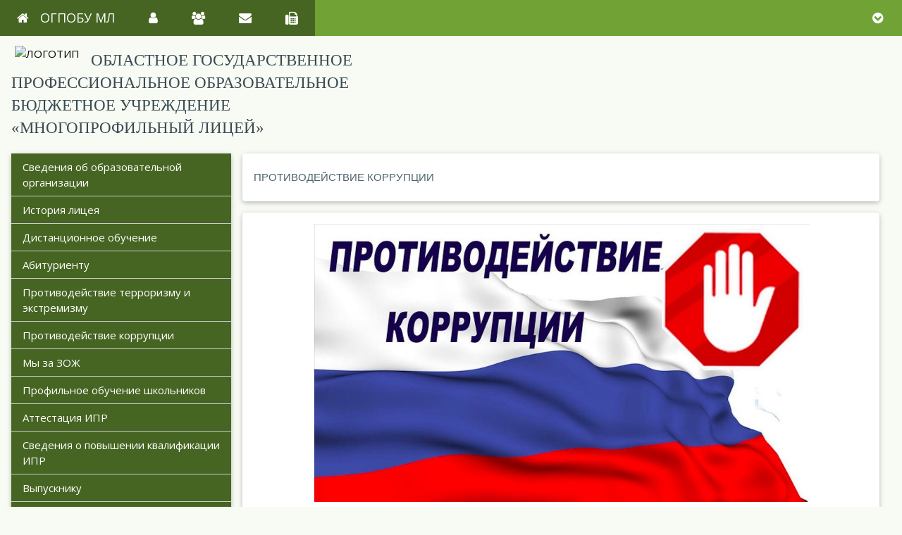

--- FILE ---
content_type: text/html; charset=windows-1251
request_url: https://xn--e1afefe2cq.xn--p1ai/page.php?level=1&id_level_1=21
body_size: 34290
content:
<!DOCTYPE html>
<html>
<title>Противодействие коррупции</title>
<meta http-equiv="Content-Type" content="text/html; charset=windows-1251">
<meta name="viewport" content="width=device-width,initial-scale=1,maximum-scale=1,user-scalable=no">
<meta http-equiv="X-UA-Compatible" content="IE=edge,chrome=1">
<meta name="HandheldFriendly" content="true">
<meta name="sputnik-verification" content="" />
<meta name="keywords" content="Противодействие коррупции, школа, общеобразовательная школа, средняя школа, учреждение образования">
<meta name="description" content="Противодействие коррупции. мфлицей.рф - официальный сайт Областного государственного профессионального образовательного бюджетного учреждения «Многопрофильный лицей»">
<link rel="shortcut icon" type="image/x-icon" href="./favicon.ico">
<link rel="icon" href="./favicon.ico">
<link rel="stylesheet" href="./w3css/w3.css">
<link rel="stylesheet" href="./w3css/w3-theme-light-green.css">
<link rel='stylesheet' href='https://fonts.googleapis.com/css?family=Open+Sans'>
<link rel="stylesheet" href="https://cdnjs.cloudflare.com/ajax/libs/font-awesome/4.7.0/css/font-awesome.min.css">
<!-- счётчик спутник -->
<script type="text/javascript">
 (function(d, t, p) {
      var j = d.createElement(t); j.async = true; j.type = "text/javascript";
      j.src = ("https:" == p ? "https:" : "http:") + "//stat.sputnik.ru/cnt.js";
      var s = d.getElementsByTagName(t)[0]; s.parentNode.insertBefore(j, s);
 	})(document, "script", document.location.protocol);
</script>
<!-- / счётчик спутник -->
<!-- просмотр изображений -->
<link href="./js/gallerytodo.css" rel="stylesheet" type="text/css" />
<script type="text/javascript" src="./js/todo.js"></script>
<script type="text/javascript">
todo.onload(function(){
       todo.gallery('gallery');
});
</script>
<!-- / просмотр изображений --><body class="w3-theme-l5">
<!-- Navbar -->
<div class="w3-top">
 <div class="w3-bar w3-theme-d2 w3-left-align w3-large">
  <a class="w3-bar-item w3-button w3-hide-medium w3-hide-large w3-right w3-padding-large w3-hover-white w3-large w3-theme-d2" href="javascript:void(0);" onclick="openNav()"><i class="fa fa-bars"></i></a> 
  <a href="./index.php?copylenco=main" class="w3-bar-item w3-button w3-padding-large w3-theme-d4"><i class="fa fa-home w3-margin-right"></i>ОГПОБУ МЛ</a>
  <a href="./boss.php?copylenco=boss" class="w3-bar-item w3-button w3-hide-small w3-padding-large w3-hover-white" title="Директор"><i class="fa fa-user"></i></a>
  <a href="./pedagogi.php?copylenco=pedagogi" class="w3-bar-item w3-button w3-hide-small w3-padding-large w3-hover-white" title="Учителя"><i class="fa fa-users"></i></a>
  <div class="w3-dropdown-hover w3-hide-small">
    <button class="w3-button w3-padding-large" title="Обратная связь"><i class="fa fa-envelope"></i></button>     
    <div class="w3-dropdown-content w3-card-4 w3-bar-block" style="width:300px">
      <a href="./reception_on_line.php?copylenco=receptiononline" class="w3-bar-item w3-button w3-fa-topmenu1"><i class="fa fa-envelope"></i> Обратная связь</a>
      <a href="./report_corruption.php?copylenco=reportcorruption" class="w3-bar-item w3-button w3-fa-topmenu1"><i class="fa fa-money"></i> Сообщить о коррупции</a>
      <a href="./question-answer.php?copylenco=questionanswer" class="w3-bar-item w3-button w3-fa-topmenu1"><i class="fa fa-commenting-o"></i> Вопрос - ответ</a>
      <a href="./ask_a_question.php?copylenco=askaquestion" class="w3-bar-item w3-button w3-fa-topmenu1"><i class="fa fa-pencil-square-o"></i> Задать вопрос</a>
      <a href="./polls.php?copylenco=poll" class="w3-bar-item w3-button w3-fa-topmenu1"><i class="fa fa-check-square-o"></i> Опрос</a>
      <a href="./check_appeal.php?copylenco=checkappeal" class="w3-bar-item w3-button w3-fa-topmenu1"><i class="fa fa-check"></i> Проверить обращение</a>
      <a href="./references_statistics.php?copylenco=referencesstatistics" class="w3-bar-item w3-button w3-fa-topmenu1"><i class="fa fa-bar-chart-o"></i> Статистика обращений</a>	  
    </div>
  </div>
  <a href="./contacts.php?copylenco=contacts" class="w3-bar-item w3-button w3-hide-small w3-padding-large w3-hover-white" title="Контакты"><i class="fa fa-fax"></i></a>
  
  <a href="#down" class="w3-hide-small w3-right w3-padding-large w3-fa-topmenu3" title="в конец"><i class="fa fa-chevron-circle-down"></i></a>
 </div>

</div>

  <!-- Navbar on small screens -->
  <div id="navDemo" class="w3-bar-block w3-theme-d2 w3-hide w3-hide-large w3-hide-medium w3-large w3-mobile-menu-margin-top">
  <a href="./index.php?copylenco=main" class="w3-bar-item w3-button w3-padding-large w3-fa-topmenu2"><i class="fa fa-home"></i> Главная</a>
  <a href="./boss.php?copylenco=boss" class="w3-bar-item w3-button w3-padding-large w3-fa-topmenu2"><i class="fa fa-user"></i> Руководитель</a>
  <a href="./pedagogi.php?copylenco=pedagogi" class="w3-bar-item w3-button w3-padding-large w3-fa-topmenu2"><i class="fa fa-users"></i> Сотрудники</a>
  <a href="./reception_on_line.php?copylenco=receptiononline" class="w3-bar-item w3-button w3-padding-large w3-fa-topmenu2"><i class="fa fa-envelope"></i> Обратная связь</a>
  <a href="./report_corruption.php?copylenco=reportcorruption" class="w3-bar-item w3-button w3-padding-large w3-fa-topmenu2"><i class="fa fa-money"></i> Сообщить о коррупции</a>
  <a href="./question-answer.php?copylenco=questionanswer" class="w3-bar-item w3-button w3-padding-large w3-fa-topmenu2"><i class="fa fa-commenting-o"></i> Вопрос - ответ</a>
  <a href="./ask_a_question.php?copylenco=askaquestion" class="w3-bar-item w3-button w3-padding-large w3-fa-topmenu2"><i class="fa fa-pencil-square-o"></i> Задать вопрос</a>
  <a href="./polls.php?copylenco=poll" class="w3-bar-item w3-button w3-padding-large w3-fa-topmenu2"><i class="fa fa-check-square-o"></i> Опрос</a>
  <a href="./check_appeal.php?copylenco=checkappeal" class="w3-bar-item w3-button w3-padding-large w3-fa-topmenu2"><i class="fa fa-check"></i> Проверить обращение</a>
  <a href="./references_statistics.php?copylenco=referencesstatistics" class="w3-bar-item w3-button w3-padding-large w3-fa-topmenu2"><i class="fa fa-bar-chart-o"></i> Статистика обращений</a>
  <a href="./sitemap.php?copylenco=sitemap" class="w3-bar-item w3-button w3-padding-large w3-fa-topmenu2"><i class="fa fa-sitemap"></i> Все страницы сайта</a>
  </div><!-- / Navbar on small screens --> 

<!-- название Областного государственного профессионального образовательного бюджетного учреждения «Многопрофильный лицей» -->
<div class="w3-container" style="margin-top:60px"><a name="up"><img src="./dis/sv_logo.png" align="left" vspace="5px" hspace="5px" class="w3-left w3-margin-right" style="width:25% auto;height:25% auto;" alt="ЛОГОТИП" title="ЛОГОТИП"></a><div class="naimenmobile">Областное государственное<br />профессиональное образовательное<br />бюджетное учреждение<br />«Многопрофильный лицей»<br /></div></div>
<!-- / название Областного государственного профессионального образовательного бюджетного учреждения «Многопрофильный лицей» -->

<!-- Page Container -->
<div class="w3-container w3-content" style="max-width:1400px;margin-top:10px">
  
  <!-- The Grid -->
  <div class="w3-row">
    <!-- Left Column -->
    <div class="w3-col m3">
	      
<!-- Menu -->
<div class="w3-card w3-round"><div class="w3-white"><a href="./page.php?level=1&id_level_1=16" class="w3-button w3-block w3-theme-level1 w3-left-align w3-border-bottom w3-pre-wrap">Сведения об образовательной организации</a><a href="./page.php?level=1&id_level_1=17" class="w3-button w3-block w3-theme-level1 w3-left-align w3-border-bottom w3-pre-wrap">История лицея</a><a href="./page.php?level=1&id_level_1=18" class="w3-button w3-block w3-theme-level1 w3-left-align w3-border-bottom w3-pre-wrap">Дистанционное обучение</a><a href="./page.php?level=1&id_level_1=19" class="w3-button w3-block w3-theme-level1 w3-left-align w3-border-bottom w3-pre-wrap">Абитуриенту</a><a href="./page.php?level=1&id_level_1=20" class="w3-button w3-block w3-theme-level1 w3-left-align w3-border-bottom w3-pre-wrap">Противодействие терроризму и экстремизму</a><a href="./page.php?level=1&id_level_1=21" class="w3-button w3-block w3-theme-level1-on w3-left-align w3-border-bottom w3-pre-wrap">Противодействие коррупции</a><a href="./page.php?level=1&id_level_1=22" class="w3-button w3-block w3-theme-level1 w3-left-align w3-border-bottom w3-pre-wrap">Мы за ЗОЖ</a><a href="./page.php?level=1&id_level_1=23" class="w3-button w3-block w3-theme-level1 w3-left-align w3-border-bottom w3-pre-wrap">Профильное обучение школьников</a><a href="./page.php?level=1&id_level_1=24" class="w3-button w3-block w3-theme-level1 w3-left-align w3-border-bottom w3-pre-wrap">Аттестация ИПР</a><a href="./page.php?level=1&id_level_1=39" class="w3-button w3-block w3-theme-level1 w3-left-align w3-border-bottom w3-pre-wrap">Сведения о повышении квалификации ИПР</a><a href="./page.php?level=1&id_level_1=25" class="w3-button w3-block w3-theme-level1 w3-left-align w3-border-bottom w3-pre-wrap">Выпускнику</a><a href="./page.php?level=1&id_level_1=26" class="w3-button w3-block w3-theme-level1 w3-left-align w3-border-bottom w3-pre-wrap">Обработка персональных данных</a><a href="./page.php?level=1&id_level_1=27" class="w3-button w3-block w3-theme-level1 w3-left-align w3-border-bottom w3-pre-wrap">Специальная оценка условий труда</a><a href="./page.php?level=1&id_level_1=28" class="w3-button w3-block w3-theme-level1 w3-left-align w3-border-bottom w3-pre-wrap">Конкурсы</a><a href="./page.php?level=1&id_level_1=29" class="w3-button w3-block w3-theme-level1 w3-left-align w3-border-bottom w3-pre-wrap">ПРОФориентир СПО </a><a href="./page.php?level=1&id_level_1=30" class="w3-button w3-block w3-theme-level1 w3-left-align w3-border-bottom w3-pre-wrap">Демонстрационный экзамен</a><a href="./page.php?level=1&id_level_1=31" class="w3-button w3-block w3-theme-level1 w3-left-align w3-border-bottom w3-pre-wrap">Обращение граждан</a><a href="./page.php?level=1&id_level_1=32" class="w3-button w3-block w3-theme-level1 w3-left-align w3-border-bottom w3-pre-wrap">ГИА</a><a href="./page.php?level=1&id_level_1=33" class="w3-button w3-block w3-theme-level1 w3-left-align w3-border-bottom w3-pre-wrap">Список педагогических работников , осуществляющих классное руководство</a><a href="./page.php?level=1&id_level_1=34" class="w3-button w3-block w3-theme-level1 w3-left-align w3-border-bottom w3-pre-wrap">Воспитательная работа</a><a href="./page.php?level=1&id_level_1=42" class="w3-button w3-block w3-theme-level1 w3-left-align w3-border-bottom w3-pre-wrap">Видео</a><a href="./page.php?level=1&id_level_1=36" class="w3-button w3-block w3-theme-level1 w3-left-align w3-border-bottom w3-pre-wrap">Пушкинская карта</a><a href="./page.php?level=1&id_level_1=37" class="w3-button w3-block w3-theme-level1 w3-left-align w3-border-bottom w3-pre-wrap">Телефон доверия</a><a href="./page.php?level=1&id_level_1=40" class="w3-button w3-block w3-theme-level1 w3-left-align w3-border-bottom w3-pre-wrap">Объясняем.РФ</a><a href="./page.php?level=1&id_level_1=43" class="w3-button w3-block w3-theme-level1 w3-left-align w3-border-bottom w3-pre-wrap">ЛСК "Амур"</a><a href="./page.php?level=1&id_level_1=44" class="w3-button w3-block w3-theme-level1 w3-left-align w3-border-bottom w3-pre-wrap">Мастерские</a><a href="./page.php?level=1&id_level_1=45" class="w3-button w3-block w3-theme-level1 w3-left-align w3-border-bottom w3-pre-wrap">Наставничество</a><a href="./page.php?level=1&id_level_1=46" class="w3-button w3-block w3-theme-level1 w3-left-align w3-border-bottom w3-pre-wrap">Важно знать</a><a href="./page.php?level=1&id_level_1=47" class="w3-button w3-block w3-theme-level1 w3-left-align w3-border-bottom w3-pre-wrap">«Абилимпикс» </a><a href="./page.php?level=1&id_level_1=48" class="w3-button w3-block w3-theme-level1 w3-left-align w3-border-bottom w3-pre-wrap">Проекты</a><a href="./page.php?level=1&id_level_1=49" class="w3-button w3-block w3-theme-level1 w3-left-align w3-border-bottom w3-pre-wrap">Волонтерский корпус "Союз добрых сердец"</a><a href="./page.php?level=1&id_level_1=50" class="w3-button w3-block w3-theme-level1 w3-left-align w3-border-bottom w3-pre-wrap">Штаб по сбору гуманитарной помощи</a><a href="./page.php?level=1&id_level_1=51" class="w3-button w3-block w3-theme-level1 w3-left-align w3-border-bottom w3-pre-wrap">Турнир "Лига Знаний"</a><a href="./page.php?level=1&id_level_1=53" class="w3-button w3-block w3-theme-level1 w3-left-align w3-border-bottom w3-pre-wrap">НОКО (Независимая оценка качества образования)</a><a href="./page.php?level=1&id_level_1=55" class="w3-button w3-block w3-theme-level1 w3-left-align w3-border-bottom w3-pre-wrap">#мойбизнес_молодежь</a><a href="./page.php?level=1&id_level_1=56" class="w3-button w3-block w3-theme-level1 w3-left-align w3-border-bottom w3-pre-wrap">"ОбрКредит в СПО"</a><a href="./page.php?level=1&id_level_1=57" class="w3-button w3-block w3-theme-level1 w3-left-align w3-border-bottom w3-pre-wrap">Социально-психологическое тестирование</a><a href="./raspisanie.php?copylenco=raspisanie" class="w3-button w3-block w3-theme-level1 w3-left-align w3-border-bottom w3-pre-wrap"><i class="fa fa-calendar"></i> Расписание занятий</a><a href="./zvonki.php?copylenco=zvonki" class="w3-button w3-block w3-theme-level1 w3-left-align w3-border-bottom w3-pre-wrap"><i class="fa fa-bell-o"></i> Расписание звонков</a><a href="./predmety.php?copylenco=predmety" class="w3-button w3-block w3-theme-level1 w3-left-align w3-border-bottom w3-pre-wrap"><i class="fa fa-book"></i> Предметы</a></div></div><br /><!-- кнопка для слабовидящих -->
      <div class="w3-card w3-round w3-white w3-center">
        <div class="w3-container">
          <p><a href="./test.php" class="w3-button-top-name w3-block w3-theme-l-attantion w3-fa-topmenu2-1"><i class="fa fa-eye-slash"></i> ДЛЯ СЛАБО ВИДЯЩИХ</a></p>
          <p><a href="./test.php" class="w3-button w3-block w3-theme-l4">ПЕРЕЙТИ</a></p>
        </div>
      </div>
	  
      <br /><!-- кнопка сообщить о коррупции -->
      <div class="w3-card w3-round w3-white w3-center">
        <div class="w3-container">
		  <p><a href="./report_corruption.php?copylenco=reportcorruption"class="w3-button w3-block w3-theme-l4-1 w3-fa-topmenu2-1 w3-pre-wrap"><i class="fa fa-money"></i> СООБЩИТЬ О КОРРУПЦИИ</a></p>
        </div>
      </div>
	  
      <br /><!-- блок срочно -->
	  <div class="w3-card w3-round w3-white w3-center">
        <div class="w3-container">
		  <p><a href="./prosecutor.php?id_prokuratura=6&copylenco=prosecutors" class="w3-theme-l-attantion"><i class="fa fa-bullhorn"></i> СРОЧНО</a></p>
          <p class="w3-left-align"><strong>Информационное сообщение</strong></p>
          <p class="w3-left-align">09&nbsp;января&nbsp;2020&nbsp;года</p>
          <p><a href="./prosecutor.php?id_prokuratura=6&copylenco=prosecutors" class="w3-button w3-block w3-theme-l4">ПОДРОБНЕЕ</a></p>
        </div>
      </div>
	  
      <br />
<!-- блок опрос -->
      <div class="w3-card w3-round w3-white w3-center">
        <div class="w3-container">
		  <p><a href="./polls.php?copylenco=poll" class="w3-button-top-name w3-block w3-theme-l5 w3-fa-topmenu1"><i class="fa fa-check-square-o"></i> ОПРОС</a></p>
          <p class="w3-left-align"><strong>Независимая оценка качества оказания услуг</strong></p>
          <p><a href="./polling.php?copylenco=poll&id_razdel=12" class="w3-button w3-block w3-theme-l4">ПРОЙТИ ОПРОС</a></p>
        </div>
      </div>
	  
      <br />
	  
<!-- блок соцсети -->
<!-- СоцСети -->      <div class="w3-card w3-round">
        <div class="w3-white">
		  <div class="w3-button-top-name w3-block w3-theme-l5 w3-left-align">Представительства<br />в социальных медиа</div>
<a href="https://vk.com/copylenco" class="w3-button w3-block w3-theme-l1 w3-left-align" target="_blank"><i class="fa fa-vk"></i> ВКонтакте</a><a href="https://ok.ru/copylenco" class="w3-button w3-block w3-theme-l1 w3-left-align" target="_blank"><i class="fa fa-odnoklassniki"></i> Одноклассники</a><a href="https://my.mail.ru/copylenco" class="w3-button w3-block w3-theme-l1 w3-left-align" target="_blank"><i class="fa fa-smile-o"></i> Мой Мир</a><a href="https://rutube.ru/copylenco" class="w3-button w3-block w3-theme-l1 w3-left-align" target="_blank"><i class="fa fa-play"></i> RuTube</a>        </div>      
      </div>
	  
      <br /> 
   
    </div>
    <!-- End Left Column -->
    <!-- Right Column -->
    <div class="w3-col w3-threequarter">
    
      <div class="w3-row-padding">
        <div class="w3-col m12">
          <div class="w3-card w3-round w3-white">
            <div class="w3-container w3-padding">
              <p class="w3-namepage">Противодействие коррупции</p> 
            </div>
          </div>
        </div>
      </div>
	  
	  <div class="w3-container w3-card w3-white w3-round w3-margin">
<p><p style="text-align: center;"><strong>&nbsp;<img src="http://xn--e1afefe2cq.xn--p1ai/files/images/2023-05-11-1522894365.jpg" alt="" width="703" height="395" /></strong></p>
<p style="text-align: center;"><strong>Планы и разработка</strong></p></p><p>Положение о предотвращении и урегулировании  конфликта интересов <br /><a href='./files/files/2024-05-31-786493340.pdf'><i class='fa fa-download'></i> скачать</a></p><p>УВЕДОМЛЕНИЕ о возникновении личной заинтересованности  при исполнении трудовых обязанностей, которая приводит  или может привести к конфликту интересов<br /><a href='./files/files/2024-06-06-794033570.doc'><i class='fa fa-download'></i> скачать</a></p><p>Приказ об утверждении Положения о предотвращении и регулировании конфликта интересов в ОГПОБУ «Многопрофильный лицей»  № 640-П от 29.12.2023г<br /><a href='./files/files/2024-05-31-294674714.pdf'><i class='fa fa-download'></i> скачать</a></p><p>Положение  о комиссии по противодействию коррупции  в ОГПОБУ «Многопрофильный лицей»<br /><a href='./files/files/2024-06-06-1226635701.pdf'><i class='fa fa-download'></i> скачать</a></p><p>Приказ о создании комиссии по противодействию коррупции и урегулированию конфликта интересов в ОГПОБУ «Многопрофильный лицей» №  642 от 29.12.2023г<br /><a href='./files/files/2024-05-31-1365307538.pdf'><i class='fa fa-download'></i> скачать</a></p><p>Антикоррупционная политика  областного государственного  профессионального образовательного бюджетного учреждения  ОГПОБУ «Многопрофильный лицей<br /><a href='./files/files/2024-05-31-1506593487.pdf'><i class='fa fa-download'></i> скачать</a></p><p>Приказ об утверждении Антикоррупционной политики в ОГПОБУ «Многопрофильный лицей»  № 639-П от 29.12.2023г<br /><a href='./files/files/2024-05-31-2112244662.pdf'><i class='fa fa-download'></i> скачать</a></p><p>Карта коррупционных рисков политики в ОГПОБУ «Многопрофильный лицей» на 2024-2025 год<br /><a href='./files/files/2024-05-31-2063043535.pdf'><i class='fa fa-download'></i> скачать</a></p><p>Приказ об утверждении карты коррупционных рисков в ОГПОБУ «Многопрофильный лицей»  № 638-П от 29.12.2023г<br /><a href='./files/files/2024-05-31-1667068245.pdf'><i class='fa fa-download'></i> скачать</a></p><p>План мероприятий по противодействию коррупции в ОГПОБУ «Многопрофильный лицей» на 2024 год<br /><a href='./files/files/2024-05-31-1981200099.pdf'><i class='fa fa-download'></i> скачать</a></p><p>Приказ об утверждении Плана  мероприятий по противодействию коррупции в ОГПОБУ «Многопрофильный лицей» на 2024 год  № 637-П от 29.12.2023г<br /><a href='./files/files/2024-05-31-1378135547.pdf'><i class='fa fa-download'></i> скачать</a></p><p>КОДЕКС ЭТИКИ И СЛУЖЕБНОГО ПОВЕДЕНИЯ  работников ОГПОБУ "Многопрофильный лицей"<br /><a href='./files/files/2024-05-31-140252522.pdf'><i class='fa fa-download'></i> скачать</a></p><p>Приказ об утверждении кодекса этики и должностного поведения работников в ОГПОБУ «Многопрофильный лицей» на 2024 год  № 642-П от 29.12.2023г<br /><a href='./files/files/2024-05-31-487778034.pdf'><i class='fa fa-download'></i> скачать</a></p><p>ПАМЯТКА об ответственности за коррупционные преступления и правонарушения<br /><a href='./files/files/2024-05-31-1651774432.pdf'><i class='fa fa-download'></i> скачать</a></p><p>ПАМЯТКА об ограничениях, запретах и обязанностях, установленных в целях противодействия коррупции<br /><a href='./files/files/2024-05-31-1004727446.pdf'><i class='fa fa-download'></i> скачать</a></p><p>ПАМЯТКА «Что нужно знать о коррупции» (Генеральная прокуратура РФ)<br /><a href='./files/files/2024-05-31-328408907.pdf'><i class='fa fa-download'></i> скачать</a></p><p>ПАМЯТКА  «СТОП коррупция «Как защитить себя от коррупционных посягательств»»<br /><a href='./files/files/2024-05-31-1357168523.pdf'><i class='fa fa-download'></i> скачать</a></p><p><p><strong>Нормативно-правовые акты</strong></p></p><p>Указ Президента РФ от 15.07.2015 г. № 364 "О мерах по совершенствованию организации деятельности в области противодействия коррупции;<br /><a href='./files/files/2022-04-01-619727327.pdf'><i class='fa fa-download'></i> скачать</a></p><p>Федеральный закон от 25.12.2008 г. № 273-ФЗ "О противодействии коррупции".<br /><a href='./files/files/2022-04-01-2022432919.pdf'><i class='fa fa-download'></i> скачать</a></p> 
      </div>
	  	  
	  <!-- локация -->    
	  <div class="w3-row-padding">
        <div class="w3-col m12">
          <div class="w3-card w3-round w3-white">
            <div class="w3-container w3-padding">
              <h6 class="w3-opacity">Вы здесь:</h6>
              <p class="w3-border w3-padding"><i class='fa fa-home'></i> <a href='./index.php?copylenco=main'>Главная</a> <i class='fa fa-long-arrow-right'></i> <font color='#4d636f'>Противодействие коррупции</font></p> 
            </div>
          </div>
        </div>
      </div>
	  
<!-- блок важное -->
      <div class="w3-container w3-card w3-white w3-round w3-margin">
	  <p><i class="fa fa-exclamation-triangle "></i> Важная информация</p>
<p><a href="./page.php?id_page=60&level=1&id_level_1=19&id_level_2=0&id_level_3=0" class="w3-button w3-block w3-theme-l4 w3-left-align w3-pre-wrap">Абитуриенту</a></p><br /></div>
<!-- блок поиск -->
     <!-- поиск -->
	  <div class="w3-row-padding">
        <div class="w3-col m12">
          <div class="w3-card w3-round w3-white">
            <div class="w3-container w3-padding">
              <h6 class="w3-opacity">Поиск по сайту</h6>
              <p>введите уникальный поисковый запрос</p>
			  <form action="./search.php?copylenco=search" method="GET" class="form">
			  <input type="text" name="name" value="" contenteditable="true" class="w3-border w3-padding w3-input" required /><br />
			  <button type="submit" class="w3-button w3-theme-l4"><i class="fa fa-search"></i> НАЙТИ</button>
			  </form>
            </div>
          </div>
        </div>
      </div>
	  
	  <br />      
    </div>
    <!-- End Right Column -->
  
  </div>
  <!-- End Grid -->

</div>
<!-- End Page Container -->
<!-- блок баннеры и ссылки -->
<div class="w3-container w3-theme-d6 w3-padding-16">  
  <h5 class="w3-fa w3-left-align"><a href="./useful_information.php?copylenco=usefulinformation"><i class="fa fa-info-circle"></i> Полезная информация</a></h5>
<div class="w3-col.l6"><a href="http://президент.рф/"><img src="files/banners/s_1.jpg" width="190" height="95" alt="Сайт Президента Российской Федерации" title="Сайт Президента Российской Федерации" class="w3-margin-bottom" vspace="5px" hspace="5px"></a><a href="http://www.gosuslugi.ru/"><img src="files/banners/s_12.jpg" width="190" height="95" alt="Сайт ГосУслуги.РУ" title="Сайт ГосУслуги.РУ" class="w3-margin-bottom" vspace="5px" hspace="5px"></a><a href="https://4609852.redirect.appmetrica.yandex.com?appmetrica_tracking_id=1182488767957576876&referrer=reattribution%3D1 "><img src="files/banners/s_2025-11-20-1500048602.png" width="190" height="95" alt="Госуслуги Моя школа." title="Госуслуги Моя школа." class="w3-margin-bottom" vspace="5px" hspace="5px"></a><a href="http://www.duma.gov.ru/"><img src="files/banners/s_3.jpg" width="190" height="95" alt="Сайт Государственной Думы Российской Федерации" title="Сайт Государственной Думы Российской Федерации" class="w3-margin-bottom" vspace="5px" hspace="5px"></a><a href="https://molodezh79.ru/itemlist/category/373-info-profilaktika"><img src="files/banners/s_2022-09-07-1980946035.jpg" width="190" height="95" alt="«Информационные материалы по вопросам профилактики для родителей, педагогов и обучающихся»" title="«Информационные материалы по вопросам профилактики для родителей, педагогов и обучающихся»" class="w3-margin-bottom" vspace="5px" hspace="5px"></a><a href="http://yadonor.ru"><img src="files/banners/s_22.jpg" width="190" height="95" alt="Служба крови" title="Служба крови" class="w3-margin-bottom" vspace="5px" hspace="5px"></a></div><div class="w3-col.l6"><div class="w3-third w3-fa w3-left-align w3-otst-bottom15"><a href="http://kremlin.ru">ПРЕЗИДЕНТ РОССИЙСКОЙ ФЕДЕРАЦИИ</a></div><div class="w3-third w3-fa w3-left-align w3-otst-bottom15"><a href="http://pravo.gov.ru">ОФИЦИАЛЬНЫЙ ИНТЕРНЕТ-ПОРТАЛ ПРАВОВОЙ ИНФОРМАЦИИ</a></div><div class="w3-third w3-fa w3-left-align w3-otst-bottom15"><a href="http://data.gov.ru">ПОРТАЛ ОТКРЫТЫХ ДАННЫХ РОССИЙСКОЙ ФЕДЕРАЦИИ</a></div><div class="w3-third w3-fa w3-left-align w3-otst-bottom15"><a href="http://www.rosmintrud.ru">МИНИСТЕРСТВО ТРУДА И СОЦИАЛЬНОЙ ЗАЩИТЫ РОССИЙСКОЙ ФЕДЕРАЦИИ</a></div><div class="w3-third w3-fa w3-left-align w3-otst-bottom15"><a href="http://www.obrnadzor.gov.ru">ФЕДЕРАЛЬНАЯ СЛУЖБА ПО НАДЗОРУ В СФЕРЕ ОБРАЗОВАНИЯ И НАУКИ</a></div><div class="w3-third w3-fa w3-left-align w3-otst-bottom15"><a href="http://www.fadm.gov.ru">ФЕДЕРАЛЬНОЕ АГЕНТСТВО ПО ДЕЛАМ МОЛОДЁЖИ</a></div><div class="w3-third w3-fa w3-left-align w3-otst-bottom15"><a href="http://www.fsb.ru">Федеральная служба безопасности Российской Федерации</a></div><div class="w3-third w3-fa w3-left-align w3-otst-bottom15"><a href="https://объясняем.рф/?utm_referrer=https%3a%2f%2fyandex.ru%2f">ОБЪЯСНЯЕМ.РФ</a></div></div>
</div><!-- Footer -->
<footer class="w3-container w3-theme-footer w3-top-bottom-padding20">  
  <h5>Навигация</h5>
    
  <div class="w3-bar-item w3-bar-item2 w3-button-bottom-menu w3-third w3-fa w3-left-align"><a href="./boss.php?copylenco=boss"><i class="fa fa-user"></i> Директор</a></div>  
  <div class="w3-bar-item w3-bar-item2 w3-button-bottom-menu w3-third w3-fa w3-left-align"><a href="./pedagogi.php?copylenco=pedagogi"><i class="fa fa-users"></i> Учителя</a></div>  
  <div class="w3-bar-item w3-bar-item2 w3-button-bottom-menu w3-third w3-fa w3-left-align"><a href="./contacts.php?copylenco=contacts"><i class="fa fa-fax"></i> Контакты</a></div>  
  
  <div class="w3-bar-item w3-bar-item2 w3-button-bottom-menu w3-third w3-fa w3-left-align"><a href="./index.php?copylenco=main"><i class="fa fa-home"></i> Главная</a></div>  
  <div class="w3-bar-item w3-bar-item2 w3-button-bottom-menu w3-third w3-fa w3-left-align"><a href="./useful_information.php?copylenco=usefulinformation"><i class="fa fa-info-circle"></i> Полезная информация</a></div>  
  <div class="w3-bar-item w3-bar-item2 w3-button-bottom-menu w3-third w3-fa w3-left-align"><a href="./test.php"><i class="fa fa-eye-slash"></i> Для слабо видящих</a></div>
  
  <div class="w3-bar-item w3-bar-item2 w3-button-bottom-menu w3-third w3-fa w3-left-align"><a href="./reception_on_line.php?copylenco=receptiononline"><i class="fa fa-envelope"></i> Обратная связь</a></div>  
  <div class="w3-bar-item w3-bar-item2 w3-button-bottom-menu w3-third w3-fa w3-left-align"><a href="./report_corruption.php?copylenco=reportcorruption"><i class="fa fa-money"></i> Сообщить о коррупции</a></div>  
  <div class="w3-bar-item w3-bar-item2 w3-button-bottom-menu w3-third w3-fa w3-left-align"><a href="./question-answer.php?copylenco=questionanswer"><i class="fa fa-commenting-o"></i> Вопрос - ответ</a></div>
  
  <div class="w3-bar-item w3-bar-item2 w3-button-bottom-menu w3-third w3-fa w3-left-align"><a href="./check_appeal.php?copylenco=checkappeal"><i class="fa fa-check"></i> Проверить обращение</a></div>  
  <div class="w3-bar-item w3-bar-item2 w3-button-bottom-menu w3-third w3-fa w3-left-align"><a href="./references_statistics.php?copylenco=referencesstatistics"><i class="fa fa-bar-chart-o"></i> Статистика обращений</a></div>
  <div class="w3-bar-item w3-bar-item2 w3-button-bottom-menu w3-third w3-fa w3-left-align"><a href="./ask_a_question.php?copylenco=askaquestion"><i class="fa fa-pencil-square-o"></i> Задать вопрос</a></div>  
  
  <div class="w3-bar-item w3-bar-item2 w3-button-bottom-menu w3-third w3-fa w3-left-align"><a href="./site_information.php?copylenco=siteinformation"><i class="fa fa-gavel"></i> Информация о сайте</a></div>
  
  <div class="w3-bar-item w3-bar-item2 w3-button-bottom-menu w3-third w3-fa w3-left-align"><a href="./search.php?copylenco=search"><i class="fa fa-search"></i> Найти на сайте</a></div>  
  <div class="w3-bar-item w3-bar-item2 w3-button-bottom-menu w3-third w3-fa w3-left-align"><a href="./sitemap.php?copylenco=sitemap"><i class="fa fa-sitemap"></i> Карта сайта</a></div>
   
  <div class="w3-bar-item w3-bar-item2 w3-button-bottom-menu w3-third w3-fa w3-left-align"><a href="./news.php?copylenco=news"><i class="fa fa-newspaper-o"></i> Новости</a></div>  
  <div class="w3-bar-item w3-bar-item2 w3-button-bottom-menu w3-third w3-fa w3-left-align"><a href="./vesty.php?copylenco=vesty"><i class="fa fa-video-camera"></i> Видео новости</a></div>  
  <div class="w3-bar-item w3-bar-item2 w3-button-bottom-menu w3-third w3-fa w3-left-align"><a href="./ads.php?copylenco=ads"><i class="fa fa-sticky-note-o"></i> Объявления</a></div>
  
  <div class="w3-bar-item w3-bar-item2 w3-button-bottom-menu w3-third w3-fa w3-left-align"><a href="./polls.php?copylenco=poll"><i class="fa fa-check-square-o"></i> Опрос</a></div>  
  <div class="w3-bar-item w3-bar-item2 w3-button-bottom-menu w3-third w3-fa w3-left-align"><a href="./licenses.php?copylenco=licenses"><i class="fa fa-certificate"></i> Лицензии</a></div>  
  <div class="w3-bar-item w3-bar-item2 w3-button-bottom-menu w3-third w3-fa w3-left-align"><a href="./age_limit.php?copylenco=agelimit"><i class="fa fa-exclamation-triangle"></i> Ограничение по возрасту:18+</a></div>
  
  <!-- <div class="w3-bar-item w3-bar-item2 w3-button-bottom-menu w3-third w3-fa w3-left-align"><a href="./raspisanie.php?copylenco=raspisanie"><i class="fa fa-calendar"></i> Расписание занятий</a></div>  
  <div class="w3-bar-item w3-bar-item2 w3-button-bottom-menu w3-third w3-fa w3-left-align"><a href="./zvonki.php?copylenco=zvonki"><i class="fa fa-bell-o"></i> Расписание звонков</a></div>  
  <div class="w3-bar-item w3-bar-item2 w3-button-bottom-menu w3-third w3-fa w3-left-align"><a href="./predmety.php?copylenco=predmety"><i class="fa fa-book"></i> Предметы</a></div>--> 
    
  <div class="w3-bar-item w3-bar-item2 w3-button-bottom-menu w3-third w3-fa w3-left-align"><a href="./emercom.php?copylenco=emercom">МЧС <i class="fa fa-bullhorn"></i> информирует</a></div>  
  <div class="w3-bar-item w3-bar-item2 w3-button-bottom-menu w3-third w3-fa w3-left-align"><a href="./prosecutors.php?copylenco=prosecutors">Прокуратура <i class="fa fa-bullhorn"></i> информирует</a></div>  
  <div class="w3-bar-item w3-bar-item2 w3-button-bottom-menu w3-third w3-fa w3-left-align"><a href="./police.php?copylenco=police">Полиция <i class="fa fa-bullhorn"></i> информирует</a></div> 

</footer>
<footer class="w3-container w3-theme-d3 w3-padding-16">
  <p><br />&copy;&nbsp;2022 - 2026 Все права защищены.
  <br />Областное государственное профессиональное образовательное бюджетное учреждение «Многопрофильный лицей»  <br />Сайт <a href="http://xn--e1afefe2cq.xn--p1ai">мфлицей.рф</a> является официальным сайтом, а электронная почта <a href="mailto:ml-amurzet@post.eao.ru">ml-amurzet@post.eao.ru</a> является официальной электронной почтой Областного государственного профессионального образовательного бюджетного учреждения «Многопрофильный лицей»<br /><!-- Материалы официального сайта <a href="http://xn--e1afefe2cq.xn--p1ai">мфлицей.рф</a> Областного государственного профессионального образовательного бюджетного учреждения «Многопрофильный лицей»  расположены в <a href="http://xn--80aer5aza.xn--e1afefe2cq.xn--p1ai" target="_blank"><i class="fa fa-archive"></i> архиве сайта</a>.<br />-->Все материалы сайта доступны по <a href="./licenses.php?copylenco=licenses"><b><i class="fa fa-certificate"></i> Лицензии</b></a>. <a href='./age_limit.php?copylenco=agelimit'><font color="#FFFF99"><b><i class="fa fa-exclamation-triangle"></i> Ограничение по возрасту:18+</b></font></a>. Сегодня 17 января 2026 года, суббота</b><br /></p>
  <p><a href="./infopolitica.php?copylenco=infopolitica"><i class="fa fa-shield"></i>  Политика обработки и защиты персональных данных</a></p>
</footer>
<footer class="w3-container w3-theme-d5">  
  <p><a href="#up" class="w3-hide-small w3-right w3-padding-large w3-fa-topmenu3" title="в начало"><i class="fa fa-chevron-circle-up"></i></a>
  <!-- счётчик спутник --><span id="sputnik-informer" class="sputnik-informer"></span><!-- / счётчик спутник --> Сайт является <a href="http://xn--e1ajbclded2i.xn--p1ai" target="_blank">Российским программным продуктом</a> и <a href="https://nvhost.ru/" target="_blank">размещён на сервере</a> под юрисдикцией Российской Федерации<br />Сайт <a href="http://копыленко.рф/" target="_blank">разработан</a> в ООО КопыленКомпани и <a href="https://nvhost.ru/" target="_blank">размещён</a> в ООО Дом для сайта<a name="down">.</a></p>
</footer>
<!-- / End Footer -->
<script>
// Accordion
function myFunction(id) {
  var x = document.getElementById(id);
  if (x.className.indexOf("w3-show") == -1) {
    x.className += " w3-show";
    x.previousElementSibling.className += " w3-theme-d1";
  } else { 
    x.className = x.className.replace("w3-show", "");
    x.previousElementSibling.className = 
    x.previousElementSibling.className.replace(" w3-theme-d1", "");
  }
}

// Used to toggle the menu on smaller screens when clicking on the menu button
function openNav() {
  var x = document.getElementById("navDemo");
  if (x.className.indexOf("w3-show") == -1) {
    x.className += " w3-show";
  } else { 
    x.className = x.className.replace(" w3-show", "");
  }
}
</script>

</body>
</html>


--- FILE ---
content_type: text/css
request_url: https://xn--e1afefe2cq.xn--p1ai/w3css/w3-theme-light-green.css
body_size: 4640
content:
.w3-theme-l5 {color:#000 !important; background-color:#f8fbf4 !important}
.w3-theme-l4 {color:#000 !important; background-color:#e8f3db !important}
.w3-theme-l3 {color:#000 !important; background-color:#d1e7b7 !important}
.w3-theme-l2 {color:#000 !important; background-color:#b9db93 !important}
.w3-theme-l1 {color:#000 !important; background-color:#a2cf6f !important}
.w3-theme-d1 {color:#fff !important; background-color:#7eb63d !important}
.w3-theme-d2 {color:#fff !important; background-color:#70a236 !important}
.w3-theme-d3 {color:#fff !important; background-color:#628e2f !important}
.w3-theme-d4 {color:#fff !important; background-color:#547a29 !important}
.w3-theme-d5 {color:#fff !important; background-color:#466522 !important}

.w3-theme-light {color:#000 !important; background-color:#f8fbf4 !important}
.w3-theme-dark {color:#fff !important; background-color:#466522 !important}
.w3-theme-action {color:#fff !important; background-color:#466522 !important}

.w3-theme {color:#fff !important; background-color:#8bc34a !important}
.w3-text-theme {color:#8bc34a !important}
.w3-border-theme {border-color:#8bc34a !important}

.w3-hover-theme:hover {color:#fff !important; background-color:#8bc34a !important}
.w3-hover-text-theme:hover {color:#8bc34a !important}
.w3-hover-border-theme:hover {border-color:#8bc34a !important}



/* copylenco */

.w3-theme-l9 {color:#000 !important; background-color:#ffc107 !important}
.w3-theme-l8 {color:#fff !important; background-color:#00bcd4 !important}
.w3-theme-l7 {color:#fff !important; background-color:#87CEEB !important}
.w3-theme-l6-6 {color:#000 !important; background-color:#8bc34a !important}
.w3-theme-l6 {color:#fff !important; background-color:#8bc34a !important}

.w3-theme-l4-1 {color:#fff !important; background-color:#ff7f59 !important}
.w3-theme-l4:hover {color:#fff !important; background-color:#547a29 !important}

.w3-theme-l3-3 {color:#fff !important; background-color:#becbd2 !important}
.w3-theme-l3-3:hover {color:#fff !important; background-color:#466522 !important}

.w3-theme-l2-2 {color:#fff !important; background-color:#628e2f !important}
.w3-theme-l2-2:hover {color:#fff !important; background-color:#0a69b7 !important}

.w3-theme-d1:hover {color:#000 !important; background-color:#466522 !important}
.w3-theme-d2:hover {color:#fff !important; background-color:#628e2f !important}
.w3-theme-l0 {color:#000 !important; background-color:#f0f0e1 !important}

.w3-theme-d0 {color:#fff !important; background-color:#555555 !important}
.w3-theme-d6 {color:#000 !important; background-color:#ffffff !important}
.w3-theme-d7 {color:#fff !important; background-color:#555555 !important}

.w3-bar-item {color:#fff; background-color:#466522 !important}
.w3-bar-item2 {color:#000 !important; background-color:#a2cf6f !important}
.w3-bar-item:hover {color:#fff !important; background-color:#628e2f !important}
.w3-dropdown-hover:first-child,.w3-dropdown-click:hover{background-color:#466522;color:#000}

.w3-theme-level1 {color:#fff; background-color:#466522 !important}
.w3-theme-level1:hover {color:#fff !important; background-color:#628e2f !important}
.w3-theme-level1-on {color:#ffff99; background-color:#466522 !important}
.w3-theme-level1-on:hover {color:#fff !important; background-color:#628e2f !important}
.w3-theme-level2 {color:#fff !important; background-color:#628e2f !important}
.w3-theme-level2:hover {color:#fff !important; background-color:#0a69b7 !important}
.w3-theme-level2-on {color:#ffff99 !important; background-color:#628e2f !important}
.w3-theme-level2-on:hover {color:#ffff99 !important; background-color:#0a69b7 !important}
.w3-theme-level3 {color:#fff !important; background-color:#0a69b7 !important}
.w3-theme-level3:hover {color:#fff !important; background-color:#547a29 !important}
.w3-theme-level3-on {color:#ffff99 !important; background-color:#0a69b7 !important}
.w3-theme-level3-on:hover {color:#ffff99 !important; background-color:#547a29 !important}

.w3-button {color:#fff !important; background-color:#466522 !important}
.w3-button:hover {color:#fff !important; background-color:#628e2f !important}

.w3-fa-topmenu1 >.fa{border:1px solid #fff}
.w3-fa-topmenu2 >.fa{border:1px solid #fff}
.w3-fa-topmenu2-1 >.fa{border:1px solid #fff}
.w3-fa-topmenu2-2 >.fa{border:1px solid #fff}

.w3-button-top-name {color:#000 !important; background-color:#a2cf6f !important}

.w3-theme-footer {color:#000 !important; background-color:#a2cf6f !important}

.w3-button-bottom-menu:hover{background-color:#628e2f;color:#fff}

.fileform .selectbutton{background-color:#547a29}

html, body, h1, h2, h3, h4, h5 {font-family: "Open Sans", sans-serif}